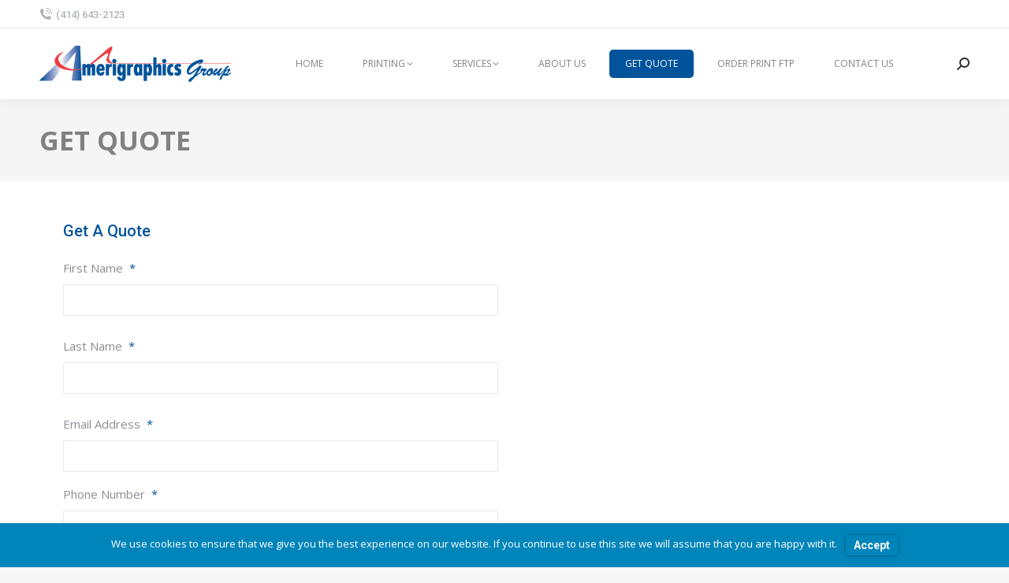

--- FILE ---
content_type: text/html; charset=utf-8
request_url: https://www.google.com/recaptcha/api2/anchor?ar=1&k=6Lfiu14iAAAAAFCZjYSQLKbAB_WF8bJEsz8oHC71&co=aHR0cHM6Ly9hbWVyaWdyYXBoaWNzZ3JvdXAuY29tOjQ0Mw..&hl=en&v=PoyoqOPhxBO7pBk68S4YbpHZ&theme=light&size=normal&anchor-ms=20000&execute-ms=30000&cb=f17zizn9gx71
body_size: 49563
content:
<!DOCTYPE HTML><html dir="ltr" lang="en"><head><meta http-equiv="Content-Type" content="text/html; charset=UTF-8">
<meta http-equiv="X-UA-Compatible" content="IE=edge">
<title>reCAPTCHA</title>
<style type="text/css">
/* cyrillic-ext */
@font-face {
  font-family: 'Roboto';
  font-style: normal;
  font-weight: 400;
  font-stretch: 100%;
  src: url(//fonts.gstatic.com/s/roboto/v48/KFO7CnqEu92Fr1ME7kSn66aGLdTylUAMa3GUBHMdazTgWw.woff2) format('woff2');
  unicode-range: U+0460-052F, U+1C80-1C8A, U+20B4, U+2DE0-2DFF, U+A640-A69F, U+FE2E-FE2F;
}
/* cyrillic */
@font-face {
  font-family: 'Roboto';
  font-style: normal;
  font-weight: 400;
  font-stretch: 100%;
  src: url(//fonts.gstatic.com/s/roboto/v48/KFO7CnqEu92Fr1ME7kSn66aGLdTylUAMa3iUBHMdazTgWw.woff2) format('woff2');
  unicode-range: U+0301, U+0400-045F, U+0490-0491, U+04B0-04B1, U+2116;
}
/* greek-ext */
@font-face {
  font-family: 'Roboto';
  font-style: normal;
  font-weight: 400;
  font-stretch: 100%;
  src: url(//fonts.gstatic.com/s/roboto/v48/KFO7CnqEu92Fr1ME7kSn66aGLdTylUAMa3CUBHMdazTgWw.woff2) format('woff2');
  unicode-range: U+1F00-1FFF;
}
/* greek */
@font-face {
  font-family: 'Roboto';
  font-style: normal;
  font-weight: 400;
  font-stretch: 100%;
  src: url(//fonts.gstatic.com/s/roboto/v48/KFO7CnqEu92Fr1ME7kSn66aGLdTylUAMa3-UBHMdazTgWw.woff2) format('woff2');
  unicode-range: U+0370-0377, U+037A-037F, U+0384-038A, U+038C, U+038E-03A1, U+03A3-03FF;
}
/* math */
@font-face {
  font-family: 'Roboto';
  font-style: normal;
  font-weight: 400;
  font-stretch: 100%;
  src: url(//fonts.gstatic.com/s/roboto/v48/KFO7CnqEu92Fr1ME7kSn66aGLdTylUAMawCUBHMdazTgWw.woff2) format('woff2');
  unicode-range: U+0302-0303, U+0305, U+0307-0308, U+0310, U+0312, U+0315, U+031A, U+0326-0327, U+032C, U+032F-0330, U+0332-0333, U+0338, U+033A, U+0346, U+034D, U+0391-03A1, U+03A3-03A9, U+03B1-03C9, U+03D1, U+03D5-03D6, U+03F0-03F1, U+03F4-03F5, U+2016-2017, U+2034-2038, U+203C, U+2040, U+2043, U+2047, U+2050, U+2057, U+205F, U+2070-2071, U+2074-208E, U+2090-209C, U+20D0-20DC, U+20E1, U+20E5-20EF, U+2100-2112, U+2114-2115, U+2117-2121, U+2123-214F, U+2190, U+2192, U+2194-21AE, U+21B0-21E5, U+21F1-21F2, U+21F4-2211, U+2213-2214, U+2216-22FF, U+2308-230B, U+2310, U+2319, U+231C-2321, U+2336-237A, U+237C, U+2395, U+239B-23B7, U+23D0, U+23DC-23E1, U+2474-2475, U+25AF, U+25B3, U+25B7, U+25BD, U+25C1, U+25CA, U+25CC, U+25FB, U+266D-266F, U+27C0-27FF, U+2900-2AFF, U+2B0E-2B11, U+2B30-2B4C, U+2BFE, U+3030, U+FF5B, U+FF5D, U+1D400-1D7FF, U+1EE00-1EEFF;
}
/* symbols */
@font-face {
  font-family: 'Roboto';
  font-style: normal;
  font-weight: 400;
  font-stretch: 100%;
  src: url(//fonts.gstatic.com/s/roboto/v48/KFO7CnqEu92Fr1ME7kSn66aGLdTylUAMaxKUBHMdazTgWw.woff2) format('woff2');
  unicode-range: U+0001-000C, U+000E-001F, U+007F-009F, U+20DD-20E0, U+20E2-20E4, U+2150-218F, U+2190, U+2192, U+2194-2199, U+21AF, U+21E6-21F0, U+21F3, U+2218-2219, U+2299, U+22C4-22C6, U+2300-243F, U+2440-244A, U+2460-24FF, U+25A0-27BF, U+2800-28FF, U+2921-2922, U+2981, U+29BF, U+29EB, U+2B00-2BFF, U+4DC0-4DFF, U+FFF9-FFFB, U+10140-1018E, U+10190-1019C, U+101A0, U+101D0-101FD, U+102E0-102FB, U+10E60-10E7E, U+1D2C0-1D2D3, U+1D2E0-1D37F, U+1F000-1F0FF, U+1F100-1F1AD, U+1F1E6-1F1FF, U+1F30D-1F30F, U+1F315, U+1F31C, U+1F31E, U+1F320-1F32C, U+1F336, U+1F378, U+1F37D, U+1F382, U+1F393-1F39F, U+1F3A7-1F3A8, U+1F3AC-1F3AF, U+1F3C2, U+1F3C4-1F3C6, U+1F3CA-1F3CE, U+1F3D4-1F3E0, U+1F3ED, U+1F3F1-1F3F3, U+1F3F5-1F3F7, U+1F408, U+1F415, U+1F41F, U+1F426, U+1F43F, U+1F441-1F442, U+1F444, U+1F446-1F449, U+1F44C-1F44E, U+1F453, U+1F46A, U+1F47D, U+1F4A3, U+1F4B0, U+1F4B3, U+1F4B9, U+1F4BB, U+1F4BF, U+1F4C8-1F4CB, U+1F4D6, U+1F4DA, U+1F4DF, U+1F4E3-1F4E6, U+1F4EA-1F4ED, U+1F4F7, U+1F4F9-1F4FB, U+1F4FD-1F4FE, U+1F503, U+1F507-1F50B, U+1F50D, U+1F512-1F513, U+1F53E-1F54A, U+1F54F-1F5FA, U+1F610, U+1F650-1F67F, U+1F687, U+1F68D, U+1F691, U+1F694, U+1F698, U+1F6AD, U+1F6B2, U+1F6B9-1F6BA, U+1F6BC, U+1F6C6-1F6CF, U+1F6D3-1F6D7, U+1F6E0-1F6EA, U+1F6F0-1F6F3, U+1F6F7-1F6FC, U+1F700-1F7FF, U+1F800-1F80B, U+1F810-1F847, U+1F850-1F859, U+1F860-1F887, U+1F890-1F8AD, U+1F8B0-1F8BB, U+1F8C0-1F8C1, U+1F900-1F90B, U+1F93B, U+1F946, U+1F984, U+1F996, U+1F9E9, U+1FA00-1FA6F, U+1FA70-1FA7C, U+1FA80-1FA89, U+1FA8F-1FAC6, U+1FACE-1FADC, U+1FADF-1FAE9, U+1FAF0-1FAF8, U+1FB00-1FBFF;
}
/* vietnamese */
@font-face {
  font-family: 'Roboto';
  font-style: normal;
  font-weight: 400;
  font-stretch: 100%;
  src: url(//fonts.gstatic.com/s/roboto/v48/KFO7CnqEu92Fr1ME7kSn66aGLdTylUAMa3OUBHMdazTgWw.woff2) format('woff2');
  unicode-range: U+0102-0103, U+0110-0111, U+0128-0129, U+0168-0169, U+01A0-01A1, U+01AF-01B0, U+0300-0301, U+0303-0304, U+0308-0309, U+0323, U+0329, U+1EA0-1EF9, U+20AB;
}
/* latin-ext */
@font-face {
  font-family: 'Roboto';
  font-style: normal;
  font-weight: 400;
  font-stretch: 100%;
  src: url(//fonts.gstatic.com/s/roboto/v48/KFO7CnqEu92Fr1ME7kSn66aGLdTylUAMa3KUBHMdazTgWw.woff2) format('woff2');
  unicode-range: U+0100-02BA, U+02BD-02C5, U+02C7-02CC, U+02CE-02D7, U+02DD-02FF, U+0304, U+0308, U+0329, U+1D00-1DBF, U+1E00-1E9F, U+1EF2-1EFF, U+2020, U+20A0-20AB, U+20AD-20C0, U+2113, U+2C60-2C7F, U+A720-A7FF;
}
/* latin */
@font-face {
  font-family: 'Roboto';
  font-style: normal;
  font-weight: 400;
  font-stretch: 100%;
  src: url(//fonts.gstatic.com/s/roboto/v48/KFO7CnqEu92Fr1ME7kSn66aGLdTylUAMa3yUBHMdazQ.woff2) format('woff2');
  unicode-range: U+0000-00FF, U+0131, U+0152-0153, U+02BB-02BC, U+02C6, U+02DA, U+02DC, U+0304, U+0308, U+0329, U+2000-206F, U+20AC, U+2122, U+2191, U+2193, U+2212, U+2215, U+FEFF, U+FFFD;
}
/* cyrillic-ext */
@font-face {
  font-family: 'Roboto';
  font-style: normal;
  font-weight: 500;
  font-stretch: 100%;
  src: url(//fonts.gstatic.com/s/roboto/v48/KFO7CnqEu92Fr1ME7kSn66aGLdTylUAMa3GUBHMdazTgWw.woff2) format('woff2');
  unicode-range: U+0460-052F, U+1C80-1C8A, U+20B4, U+2DE0-2DFF, U+A640-A69F, U+FE2E-FE2F;
}
/* cyrillic */
@font-face {
  font-family: 'Roboto';
  font-style: normal;
  font-weight: 500;
  font-stretch: 100%;
  src: url(//fonts.gstatic.com/s/roboto/v48/KFO7CnqEu92Fr1ME7kSn66aGLdTylUAMa3iUBHMdazTgWw.woff2) format('woff2');
  unicode-range: U+0301, U+0400-045F, U+0490-0491, U+04B0-04B1, U+2116;
}
/* greek-ext */
@font-face {
  font-family: 'Roboto';
  font-style: normal;
  font-weight: 500;
  font-stretch: 100%;
  src: url(//fonts.gstatic.com/s/roboto/v48/KFO7CnqEu92Fr1ME7kSn66aGLdTylUAMa3CUBHMdazTgWw.woff2) format('woff2');
  unicode-range: U+1F00-1FFF;
}
/* greek */
@font-face {
  font-family: 'Roboto';
  font-style: normal;
  font-weight: 500;
  font-stretch: 100%;
  src: url(//fonts.gstatic.com/s/roboto/v48/KFO7CnqEu92Fr1ME7kSn66aGLdTylUAMa3-UBHMdazTgWw.woff2) format('woff2');
  unicode-range: U+0370-0377, U+037A-037F, U+0384-038A, U+038C, U+038E-03A1, U+03A3-03FF;
}
/* math */
@font-face {
  font-family: 'Roboto';
  font-style: normal;
  font-weight: 500;
  font-stretch: 100%;
  src: url(//fonts.gstatic.com/s/roboto/v48/KFO7CnqEu92Fr1ME7kSn66aGLdTylUAMawCUBHMdazTgWw.woff2) format('woff2');
  unicode-range: U+0302-0303, U+0305, U+0307-0308, U+0310, U+0312, U+0315, U+031A, U+0326-0327, U+032C, U+032F-0330, U+0332-0333, U+0338, U+033A, U+0346, U+034D, U+0391-03A1, U+03A3-03A9, U+03B1-03C9, U+03D1, U+03D5-03D6, U+03F0-03F1, U+03F4-03F5, U+2016-2017, U+2034-2038, U+203C, U+2040, U+2043, U+2047, U+2050, U+2057, U+205F, U+2070-2071, U+2074-208E, U+2090-209C, U+20D0-20DC, U+20E1, U+20E5-20EF, U+2100-2112, U+2114-2115, U+2117-2121, U+2123-214F, U+2190, U+2192, U+2194-21AE, U+21B0-21E5, U+21F1-21F2, U+21F4-2211, U+2213-2214, U+2216-22FF, U+2308-230B, U+2310, U+2319, U+231C-2321, U+2336-237A, U+237C, U+2395, U+239B-23B7, U+23D0, U+23DC-23E1, U+2474-2475, U+25AF, U+25B3, U+25B7, U+25BD, U+25C1, U+25CA, U+25CC, U+25FB, U+266D-266F, U+27C0-27FF, U+2900-2AFF, U+2B0E-2B11, U+2B30-2B4C, U+2BFE, U+3030, U+FF5B, U+FF5D, U+1D400-1D7FF, U+1EE00-1EEFF;
}
/* symbols */
@font-face {
  font-family: 'Roboto';
  font-style: normal;
  font-weight: 500;
  font-stretch: 100%;
  src: url(//fonts.gstatic.com/s/roboto/v48/KFO7CnqEu92Fr1ME7kSn66aGLdTylUAMaxKUBHMdazTgWw.woff2) format('woff2');
  unicode-range: U+0001-000C, U+000E-001F, U+007F-009F, U+20DD-20E0, U+20E2-20E4, U+2150-218F, U+2190, U+2192, U+2194-2199, U+21AF, U+21E6-21F0, U+21F3, U+2218-2219, U+2299, U+22C4-22C6, U+2300-243F, U+2440-244A, U+2460-24FF, U+25A0-27BF, U+2800-28FF, U+2921-2922, U+2981, U+29BF, U+29EB, U+2B00-2BFF, U+4DC0-4DFF, U+FFF9-FFFB, U+10140-1018E, U+10190-1019C, U+101A0, U+101D0-101FD, U+102E0-102FB, U+10E60-10E7E, U+1D2C0-1D2D3, U+1D2E0-1D37F, U+1F000-1F0FF, U+1F100-1F1AD, U+1F1E6-1F1FF, U+1F30D-1F30F, U+1F315, U+1F31C, U+1F31E, U+1F320-1F32C, U+1F336, U+1F378, U+1F37D, U+1F382, U+1F393-1F39F, U+1F3A7-1F3A8, U+1F3AC-1F3AF, U+1F3C2, U+1F3C4-1F3C6, U+1F3CA-1F3CE, U+1F3D4-1F3E0, U+1F3ED, U+1F3F1-1F3F3, U+1F3F5-1F3F7, U+1F408, U+1F415, U+1F41F, U+1F426, U+1F43F, U+1F441-1F442, U+1F444, U+1F446-1F449, U+1F44C-1F44E, U+1F453, U+1F46A, U+1F47D, U+1F4A3, U+1F4B0, U+1F4B3, U+1F4B9, U+1F4BB, U+1F4BF, U+1F4C8-1F4CB, U+1F4D6, U+1F4DA, U+1F4DF, U+1F4E3-1F4E6, U+1F4EA-1F4ED, U+1F4F7, U+1F4F9-1F4FB, U+1F4FD-1F4FE, U+1F503, U+1F507-1F50B, U+1F50D, U+1F512-1F513, U+1F53E-1F54A, U+1F54F-1F5FA, U+1F610, U+1F650-1F67F, U+1F687, U+1F68D, U+1F691, U+1F694, U+1F698, U+1F6AD, U+1F6B2, U+1F6B9-1F6BA, U+1F6BC, U+1F6C6-1F6CF, U+1F6D3-1F6D7, U+1F6E0-1F6EA, U+1F6F0-1F6F3, U+1F6F7-1F6FC, U+1F700-1F7FF, U+1F800-1F80B, U+1F810-1F847, U+1F850-1F859, U+1F860-1F887, U+1F890-1F8AD, U+1F8B0-1F8BB, U+1F8C0-1F8C1, U+1F900-1F90B, U+1F93B, U+1F946, U+1F984, U+1F996, U+1F9E9, U+1FA00-1FA6F, U+1FA70-1FA7C, U+1FA80-1FA89, U+1FA8F-1FAC6, U+1FACE-1FADC, U+1FADF-1FAE9, U+1FAF0-1FAF8, U+1FB00-1FBFF;
}
/* vietnamese */
@font-face {
  font-family: 'Roboto';
  font-style: normal;
  font-weight: 500;
  font-stretch: 100%;
  src: url(//fonts.gstatic.com/s/roboto/v48/KFO7CnqEu92Fr1ME7kSn66aGLdTylUAMa3OUBHMdazTgWw.woff2) format('woff2');
  unicode-range: U+0102-0103, U+0110-0111, U+0128-0129, U+0168-0169, U+01A0-01A1, U+01AF-01B0, U+0300-0301, U+0303-0304, U+0308-0309, U+0323, U+0329, U+1EA0-1EF9, U+20AB;
}
/* latin-ext */
@font-face {
  font-family: 'Roboto';
  font-style: normal;
  font-weight: 500;
  font-stretch: 100%;
  src: url(//fonts.gstatic.com/s/roboto/v48/KFO7CnqEu92Fr1ME7kSn66aGLdTylUAMa3KUBHMdazTgWw.woff2) format('woff2');
  unicode-range: U+0100-02BA, U+02BD-02C5, U+02C7-02CC, U+02CE-02D7, U+02DD-02FF, U+0304, U+0308, U+0329, U+1D00-1DBF, U+1E00-1E9F, U+1EF2-1EFF, U+2020, U+20A0-20AB, U+20AD-20C0, U+2113, U+2C60-2C7F, U+A720-A7FF;
}
/* latin */
@font-face {
  font-family: 'Roboto';
  font-style: normal;
  font-weight: 500;
  font-stretch: 100%;
  src: url(//fonts.gstatic.com/s/roboto/v48/KFO7CnqEu92Fr1ME7kSn66aGLdTylUAMa3yUBHMdazQ.woff2) format('woff2');
  unicode-range: U+0000-00FF, U+0131, U+0152-0153, U+02BB-02BC, U+02C6, U+02DA, U+02DC, U+0304, U+0308, U+0329, U+2000-206F, U+20AC, U+2122, U+2191, U+2193, U+2212, U+2215, U+FEFF, U+FFFD;
}
/* cyrillic-ext */
@font-face {
  font-family: 'Roboto';
  font-style: normal;
  font-weight: 900;
  font-stretch: 100%;
  src: url(//fonts.gstatic.com/s/roboto/v48/KFO7CnqEu92Fr1ME7kSn66aGLdTylUAMa3GUBHMdazTgWw.woff2) format('woff2');
  unicode-range: U+0460-052F, U+1C80-1C8A, U+20B4, U+2DE0-2DFF, U+A640-A69F, U+FE2E-FE2F;
}
/* cyrillic */
@font-face {
  font-family: 'Roboto';
  font-style: normal;
  font-weight: 900;
  font-stretch: 100%;
  src: url(//fonts.gstatic.com/s/roboto/v48/KFO7CnqEu92Fr1ME7kSn66aGLdTylUAMa3iUBHMdazTgWw.woff2) format('woff2');
  unicode-range: U+0301, U+0400-045F, U+0490-0491, U+04B0-04B1, U+2116;
}
/* greek-ext */
@font-face {
  font-family: 'Roboto';
  font-style: normal;
  font-weight: 900;
  font-stretch: 100%;
  src: url(//fonts.gstatic.com/s/roboto/v48/KFO7CnqEu92Fr1ME7kSn66aGLdTylUAMa3CUBHMdazTgWw.woff2) format('woff2');
  unicode-range: U+1F00-1FFF;
}
/* greek */
@font-face {
  font-family: 'Roboto';
  font-style: normal;
  font-weight: 900;
  font-stretch: 100%;
  src: url(//fonts.gstatic.com/s/roboto/v48/KFO7CnqEu92Fr1ME7kSn66aGLdTylUAMa3-UBHMdazTgWw.woff2) format('woff2');
  unicode-range: U+0370-0377, U+037A-037F, U+0384-038A, U+038C, U+038E-03A1, U+03A3-03FF;
}
/* math */
@font-face {
  font-family: 'Roboto';
  font-style: normal;
  font-weight: 900;
  font-stretch: 100%;
  src: url(//fonts.gstatic.com/s/roboto/v48/KFO7CnqEu92Fr1ME7kSn66aGLdTylUAMawCUBHMdazTgWw.woff2) format('woff2');
  unicode-range: U+0302-0303, U+0305, U+0307-0308, U+0310, U+0312, U+0315, U+031A, U+0326-0327, U+032C, U+032F-0330, U+0332-0333, U+0338, U+033A, U+0346, U+034D, U+0391-03A1, U+03A3-03A9, U+03B1-03C9, U+03D1, U+03D5-03D6, U+03F0-03F1, U+03F4-03F5, U+2016-2017, U+2034-2038, U+203C, U+2040, U+2043, U+2047, U+2050, U+2057, U+205F, U+2070-2071, U+2074-208E, U+2090-209C, U+20D0-20DC, U+20E1, U+20E5-20EF, U+2100-2112, U+2114-2115, U+2117-2121, U+2123-214F, U+2190, U+2192, U+2194-21AE, U+21B0-21E5, U+21F1-21F2, U+21F4-2211, U+2213-2214, U+2216-22FF, U+2308-230B, U+2310, U+2319, U+231C-2321, U+2336-237A, U+237C, U+2395, U+239B-23B7, U+23D0, U+23DC-23E1, U+2474-2475, U+25AF, U+25B3, U+25B7, U+25BD, U+25C1, U+25CA, U+25CC, U+25FB, U+266D-266F, U+27C0-27FF, U+2900-2AFF, U+2B0E-2B11, U+2B30-2B4C, U+2BFE, U+3030, U+FF5B, U+FF5D, U+1D400-1D7FF, U+1EE00-1EEFF;
}
/* symbols */
@font-face {
  font-family: 'Roboto';
  font-style: normal;
  font-weight: 900;
  font-stretch: 100%;
  src: url(//fonts.gstatic.com/s/roboto/v48/KFO7CnqEu92Fr1ME7kSn66aGLdTylUAMaxKUBHMdazTgWw.woff2) format('woff2');
  unicode-range: U+0001-000C, U+000E-001F, U+007F-009F, U+20DD-20E0, U+20E2-20E4, U+2150-218F, U+2190, U+2192, U+2194-2199, U+21AF, U+21E6-21F0, U+21F3, U+2218-2219, U+2299, U+22C4-22C6, U+2300-243F, U+2440-244A, U+2460-24FF, U+25A0-27BF, U+2800-28FF, U+2921-2922, U+2981, U+29BF, U+29EB, U+2B00-2BFF, U+4DC0-4DFF, U+FFF9-FFFB, U+10140-1018E, U+10190-1019C, U+101A0, U+101D0-101FD, U+102E0-102FB, U+10E60-10E7E, U+1D2C0-1D2D3, U+1D2E0-1D37F, U+1F000-1F0FF, U+1F100-1F1AD, U+1F1E6-1F1FF, U+1F30D-1F30F, U+1F315, U+1F31C, U+1F31E, U+1F320-1F32C, U+1F336, U+1F378, U+1F37D, U+1F382, U+1F393-1F39F, U+1F3A7-1F3A8, U+1F3AC-1F3AF, U+1F3C2, U+1F3C4-1F3C6, U+1F3CA-1F3CE, U+1F3D4-1F3E0, U+1F3ED, U+1F3F1-1F3F3, U+1F3F5-1F3F7, U+1F408, U+1F415, U+1F41F, U+1F426, U+1F43F, U+1F441-1F442, U+1F444, U+1F446-1F449, U+1F44C-1F44E, U+1F453, U+1F46A, U+1F47D, U+1F4A3, U+1F4B0, U+1F4B3, U+1F4B9, U+1F4BB, U+1F4BF, U+1F4C8-1F4CB, U+1F4D6, U+1F4DA, U+1F4DF, U+1F4E3-1F4E6, U+1F4EA-1F4ED, U+1F4F7, U+1F4F9-1F4FB, U+1F4FD-1F4FE, U+1F503, U+1F507-1F50B, U+1F50D, U+1F512-1F513, U+1F53E-1F54A, U+1F54F-1F5FA, U+1F610, U+1F650-1F67F, U+1F687, U+1F68D, U+1F691, U+1F694, U+1F698, U+1F6AD, U+1F6B2, U+1F6B9-1F6BA, U+1F6BC, U+1F6C6-1F6CF, U+1F6D3-1F6D7, U+1F6E0-1F6EA, U+1F6F0-1F6F3, U+1F6F7-1F6FC, U+1F700-1F7FF, U+1F800-1F80B, U+1F810-1F847, U+1F850-1F859, U+1F860-1F887, U+1F890-1F8AD, U+1F8B0-1F8BB, U+1F8C0-1F8C1, U+1F900-1F90B, U+1F93B, U+1F946, U+1F984, U+1F996, U+1F9E9, U+1FA00-1FA6F, U+1FA70-1FA7C, U+1FA80-1FA89, U+1FA8F-1FAC6, U+1FACE-1FADC, U+1FADF-1FAE9, U+1FAF0-1FAF8, U+1FB00-1FBFF;
}
/* vietnamese */
@font-face {
  font-family: 'Roboto';
  font-style: normal;
  font-weight: 900;
  font-stretch: 100%;
  src: url(//fonts.gstatic.com/s/roboto/v48/KFO7CnqEu92Fr1ME7kSn66aGLdTylUAMa3OUBHMdazTgWw.woff2) format('woff2');
  unicode-range: U+0102-0103, U+0110-0111, U+0128-0129, U+0168-0169, U+01A0-01A1, U+01AF-01B0, U+0300-0301, U+0303-0304, U+0308-0309, U+0323, U+0329, U+1EA0-1EF9, U+20AB;
}
/* latin-ext */
@font-face {
  font-family: 'Roboto';
  font-style: normal;
  font-weight: 900;
  font-stretch: 100%;
  src: url(//fonts.gstatic.com/s/roboto/v48/KFO7CnqEu92Fr1ME7kSn66aGLdTylUAMa3KUBHMdazTgWw.woff2) format('woff2');
  unicode-range: U+0100-02BA, U+02BD-02C5, U+02C7-02CC, U+02CE-02D7, U+02DD-02FF, U+0304, U+0308, U+0329, U+1D00-1DBF, U+1E00-1E9F, U+1EF2-1EFF, U+2020, U+20A0-20AB, U+20AD-20C0, U+2113, U+2C60-2C7F, U+A720-A7FF;
}
/* latin */
@font-face {
  font-family: 'Roboto';
  font-style: normal;
  font-weight: 900;
  font-stretch: 100%;
  src: url(//fonts.gstatic.com/s/roboto/v48/KFO7CnqEu92Fr1ME7kSn66aGLdTylUAMa3yUBHMdazQ.woff2) format('woff2');
  unicode-range: U+0000-00FF, U+0131, U+0152-0153, U+02BB-02BC, U+02C6, U+02DA, U+02DC, U+0304, U+0308, U+0329, U+2000-206F, U+20AC, U+2122, U+2191, U+2193, U+2212, U+2215, U+FEFF, U+FFFD;
}

</style>
<link rel="stylesheet" type="text/css" href="https://www.gstatic.com/recaptcha/releases/PoyoqOPhxBO7pBk68S4YbpHZ/styles__ltr.css">
<script nonce="gyT7PdLsb47hO5_DJaCo0A" type="text/javascript">window['__recaptcha_api'] = 'https://www.google.com/recaptcha/api2/';</script>
<script type="text/javascript" src="https://www.gstatic.com/recaptcha/releases/PoyoqOPhxBO7pBk68S4YbpHZ/recaptcha__en.js" nonce="gyT7PdLsb47hO5_DJaCo0A">
      
    </script></head>
<body><div id="rc-anchor-alert" class="rc-anchor-alert"></div>
<input type="hidden" id="recaptcha-token" value="[base64]">
<script type="text/javascript" nonce="gyT7PdLsb47hO5_DJaCo0A">
      recaptcha.anchor.Main.init("[\x22ainput\x22,[\x22bgdata\x22,\x22\x22,\[base64]/[base64]/UltIKytdPWE6KGE8MjA0OD9SW0grK109YT4+NnwxOTI6KChhJjY0NTEyKT09NTUyOTYmJnErMTxoLmxlbmd0aCYmKGguY2hhckNvZGVBdChxKzEpJjY0NTEyKT09NTYzMjA/[base64]/MjU1OlI/[base64]/[base64]/[base64]/[base64]/[base64]/[base64]/[base64]/[base64]/[base64]/[base64]\x22,\[base64]\x22,\x22wqrCh13CsCIiSwlgwpoaFm49wpbClsKvwo1Yw7hbw6TDisK0wqYcw5sSwpnDpwvCuhvCkMKYwqfDgD/[base64]/wprCniLDnS/[base64]/w7gOeMKTwr7CkMOWwpIRwr4CRD4KwpbDgsOCGDN/[base64]/Drx5Jw5F2w49ZwpvDtmoowrhAwqXDicKdw5lLwrzDq8KpHjpaOcKme8OVBsKAwpDCpUrCtyTCjz8dwpTCllLDlncTUsKFw5jCh8K7w67CosO/w5vCpcO3asKfwqXDh1LDsjrDj8OGUsKjFMK0OABhw6jDlGfDpsO+CMOtZ8K1IyUhaMOOSsOiQBfDnSJLXsK4w4vDscOsw7HCsH0cw64jw6o/w5NlwofClTbDpTMRw5vDoC/Cn8O+Xjg+w41hw6YHwqUpHcKwwrwKNcKrwqfCvcKVRMKqeRRDw6DCmMKLPBJVKG/[base64]/DtcOgKcK+wpTDlEbCmsOOI24GVxQdWDPDthXDhcKvMsK3WcOSYGjDjVIedlU1PcOjw5gdw57DhTgpKFpbJcOfw7FhH0xOYwdOw7IPwqsDIl5pUsKWw7l4wosJa0dPMVBxAj/[base64]/[base64]/[base64]/Co8KBR8Ksw5I+fmE4w5bDtsORTRjDoMKWw6BdwrrDmlgww7JSY8O7w7HCosK9GsOFETnDjlZDUU3DkcKVNT/CmnrDk8KPw7zDssOpwqVMQxLCrkfChnIhwqBed8KPKsKyJUPCrMKkw4Ypw7VRXlHDsE3Cq8KpSDJgOl8/MmrDh8KZwqgKwonCpsKpw5h0HR4sME83c8OnUsO0w4JwVMKvw6cLw7drw4zDrz/DkDPCp8KLQUwCw4nClilSwoHDosK2w7orw4V5O8KFwqQlKMKZw7Ejw5HDgsOEasK/wo/DtMORSsKBJMKmTcOPGQvCsizDugBTw5jCsDEFFkHCo8KVCcO1w4o4wrY0WMOJwpnDm8KASxLCoSZbw7LCqTbDg3kLwqZcwrzCu1E6KS4hw4PCnWdVwoXDvMKCw7gMw7k5w5bCmsK6QBQ9ECbDoX90fsOhJsOyQX/CvsOcenRWw5zDssORw5rDmFvDhcKdC3wXwpRNwr/[base64]/w7xlwolMBWlkXVt5w5Mcw4RRw5fDvgYIAWvCqsKow7pXwowww6DCtsKewr/DhMKeZ8OidylYw5Fywoogw7ckw7MnwqPCgjPChk3DiMOvw6ZPbkpxwqbDkMOgQcOkW2cRwpo0BCkFZsOqZ0U9RsObIcO6wpLDmMKHRXnCiMKWQgFsfH1yw5DDmi7Dk3jDq0c4dcKeBRrCi0Q6S8KqLMKVQsOuw5/Ch8OAIGNcw5fCisKUwoowGiAOVHPCoWFXw67CjcOcf0bCuSZxMQ7CpkvDrsK6YhpyFn7DrmxKw5M/woDChMOjwpfDlHrDpcKABcO4w7/[base64]/CtMO5wopoLgM8wrMTe8KeFsOrwqN5w64haMOod8KYwr1Qwq7CvW/CuMK9woQAV8K/[base64]/XsOnTFl8w6HCmGPDgcOfJw/CgVTCui95wrfDi2rCv8O9wofDvRVBSMOkDcKow7Rad8Kyw7wEXMK9wpvCnC1ccWcTLFXDuz5OwqY0W1Q0Xjkmwo4YwqnDpUJkI8OuN0TDrQjDj1fDtcKPMsKaw4oCBjYEw6dIUH0DFcOPEVxzw4/Dli9nwoIzR8KPAQAtAcKTw7TDjcOcwpnDi8OScMOzwqk/RsKXw7PDsMO2wprDs2wjcxTDpmsbwr/Cqj7Dix4rw4U3EsOaw6LDiMKfw5jDlsOwT1vCnX8FwrjDm8OZB8OTw68dw6rDiW/DqQHDpQDCrk98DcOKVFnCmh5Vw7HCnXVnwqFzwps+Gm3DpcOcF8K2eMKYTMO3ZsKSbcODWHRTJcKYZMOuSEN4w7bCnCjCj3fCmSTChE/Dmz84w7gtDMOkT2BUwqbDoyxmJ0XCswQEwoTDli/DosKYw7vCg2Rdw5bDpS4swobCh8OMwp3DsMK0HnXCgcK0FHgAwpsEwo9JwqjDrUrCrWXDrTtXVcKLw7wOb8KvwoAvT3bCgsOPLiJbMcKKw7zCuhvDsAc7CW1bw47CrMOKQ8Kew4NkwqcHwpsjw5c7d8Kuw4DDtcOxCg/DscO8wovCuMO4NVDDr8Knw7zCsmzDlTjCv8OlSTIdasKvw5B+w6zDpHDDtcOgL8K/DkDDu3TDpcO2PMOZM2w+w6c1XMOgwrwkJ8OfKDJ4woXCucKLwpBTwqgcQTnDvE8AwqTDmsKBwpTDpMKrwpdxJhnCpcKEKlALwrLDqsKDQxsWNMOLwq/Cv0nDi8KeRjc1wp3CisO6C8OQQV/[base64]/Cl8K7A8KfaDPDvw7DucOBIcOjwrMuwpDDiMOLw5TDsE8SAW/CrllowrbDqcO9b8KAw5fDnijCt8Odwq/[base64]/DvcKfIMO0FVVMw6jDnREkQ8OfwrrDocK8w4HCj8KpV8KDw5/[base64]/Nkgkw5BAVCnCn8KqC2xSFGJcwq5bwqjDjcOnLz3CrMORE2TDvMOXw4bChHzCosKUN8KgNMKrwrdXwoUqw5PDrH/Cs3XCjcKqw6p4eEV5P8OPwqTDskXDt8OoU27Dp3Muw4XCp8O5woxDw6fCoMOpw7zDlQLDlykKTVDDkh0/[base64]/I8OkwpnCkGDCocOubMOMw4TDnxkmZVTDrcKGwoXDhRBXK37Dh8OSYsKmw6MpwoLDtMKsAAnClV/Coy3Cg8K/[base64]/CjkzDpRfCrmDDkHZHSSsUenbCmiV9B8O+wpbDqGLCg8KIc8OxIcOEw4fDrsKyNcKcw7tuwoPDsDPDpMK5cyJSNjEkwqMNARsYw7sHwr1+WsOdTsOxwpFmTRHCogHCrm/CmsOAwpVfQCMYwpXDhcKiacOjAcOHw5DChMKXFAhPJCHDomHCrsOhHcOYTMOxV3rCgsKWF8OXdMKaVMOuw6fDijbDgnMOasOEwojCjRfDrn8RwrXDh8K9w63CscOnCXrCgcKYwo4sw4TDs8Ozw5TDqwXDtsKowrTCthjCoMOowqXDtSjCmcKxSk3Dt8OJwqHDhybDl0/DmhU0wrN6EcKMf8OswrbCpDjCjMOxw793QMK5w6HCpMKTTm4MwoXDlEPCvcKowqFVwoAXJsKoM8KjGsOyVyQGwqlaCsKCw7HDlW/[base64]/JzM3VWLCgsOtJcO0wpEsLMKgKmPDk8O6QsKAKBXDlnnCqMOSwrrCtkPCl8KKE8OEwqbCq2ccVBTCq3B1wqLDosOfOMOwacKmQ8KVw7DDiibCusO0wo/DrMKqMzU5w63CucO9w7bCoSBqG8O2w5XCn0oCwojDgMKuw5vDi8OVw7TDmMONGsOlwqHCrGvCt1HChwVQw6RDw5DDuHANwonClcKLw73DsUhVDTUnBsKuEcOneMOAYcONTlVpw5dMw5QOw4NTLUTDvSoKBcOTA8KDw5sTwpPDlsKlOxDDogt/[base64]/wpDDm8KMw7sYXW18YsKNw609bEwlIjJKamrDmMKxwqgmCsK7w6QFacKGUlXCkhrDrcKawrrDpgQYw6DCphZ5K8KWw7HDpwIgFcOtUV/DksKJw5PDh8K3aMOXVsOnwr/CuwbDpgdSGT/[base64]/DgUjDsRPDmcOFLxzDijvCvcOoI2Vdw5xkw5zDjsOiw4pFPDbCqcOEOG1mAGIQL8OtwoZcwo9KFRsGw4dfwrnCrsOvw4fDqsKAwrQiTcK+w5d7w6PDn8KDw6ZnTMKoGwLCi8KVwoFbdcOCw4jClMORQMOdw4Ipw6oXw5w/[base64]/DqcOCw6/ChTlta8OZwoY/w73DhsKrwpfDosKPDMKkwodFL8O0dcObdcOtAykwwrfCosO6FcKzT0QcU8OfRxXDgcK8wo44ZibCkE7Csw3DpcOEw6nDtFrCtxbCl8KVwr1nw58CwrA/[base64]/ClBjDi8KEwrUOIV7CvWXCgsKkwplwKgdTwqdlXEfCixLCtcOofiUbwozDgRg+dlgHbEQ/SxTDiwZiw4Q5w7tPLsK+w7wpasObcMKIwqZGw6gGUwpCw6LDnEpCw49sHsOpwodhw5vDv3XDoBZfVMKtw6xUwrISVcOiwoTDvRDDoTLDiMKww43Du3Z3bzZNw63DhyQuwrHCtUrCnEnCumwhwoFSfsORw4cxwqUHw7QYEcO6w5bCsMKwwptzaHbCgcO6Gw5fMsKZUMK/[base64]/Cm3LDk2EvwrliUHbDoRBKw7RnTCXDnlLDh8KoSBrDglrDnn7Dp8OabncGVDcgw7F1w5NowpNTNgYZw4rDscOqw6HDm2Qlwps9wpbDhsKow6szwoPDnsOQeGI4wpRMLhR6wqjDmmRZKsKjwpvCoU1JNE/CqRNLw7TCoHlPw7zCj8OJfQtHVw/DjD3CmysWbwFbw5JnwoAKL8ODw6bCo8KGanYawq54XRrCl8Orwq0QwoFkwp7Ci2PDscOpExPDsT99W8O6RAfDizM+a8Kzw7xIHX55UMKow4tkG8KoNsOLJXx8LF7CqsO6YMOaY1PCqcKEGR3CuznClzcsw5XDmm8tTcOkwo3Dv3gSDioRw7jDrsO1OVU8IMOxIcKpw5/DvS/DvsOhFcO6w4hDw5LCjMKcw6DDnwfDrHbDhsOow4HCjnPCvVvCiMKrw7Mww7tvwqZNVzE6w6fDmsOpw6E6wqnDjMKPXcOvw4l1AcOfw7IkPnrCoCBXw59/w7slw7kDwo7CmsOfIGbClk/DujnCsiTClcKrw5XDjMOKfcOWf8KfV29mw4pOw6bCiifDvsONFcO2w4Vpw5TDiiBeMCbDqD/[base64]/CvWs9G8KkIUkowqXCt8OsLC3Dh8ODZMOBw4bCp8ONFsOzwrMmwqrDtMKgJcOxw5XCl8KxRcKxOQLDij7ChDdkVcK4w7fDuMO6w7ENw5c7NsKew7RcPTjDuAhdE8O/C8KYSz0Jw7tlfMOWXMO5wqTCvMKEwpVVUz7DtsObw7zCnzHDhhbDsMOmPMK5wqTDlk3DkmfDo0DChHF6wpcNTMOkw5bCsMO7w5oYwpnDv8KlRRNxw6pdQsOiY0RpwoYqw4nCp0F4UAnCkhHCosK/w75MUcKuwoVyw55Gw4LDvMKtMXNFwpfCsXU4X8KBFcKAbcOcwrXChWQEQ8Kewo7DqsOxWG1mw5rDq8O+wrBaKcOlw5PCtyc4cHXCoTjDosObw5wRwozDj8ObwofDuR7Dvm/DphXDrMOtwrVKwqBCZcKSwrBidyE9XMKVCkxBDMKEwo14w7fCjSvDv3XDjlTClsKow47DvErDrsO7wobDjnzCssKtw7TDm34xw6U2wr5gw4UiUE4nIsKSw5URwrLDqcOwwpHDqsOzURbCqMOoOgkWAsOrXcOGDcKKwoJxTcKOwrsVUj3DvcK6w7HCgEV4w5fDjxDDsl/CuxAse2dDwonDqwvCmsKKdcOdwrg7FMKqD8ObwrHCpGtaFVoxIcOgw6sjwoI+w61Nw6rCh0HCu8O8wrMcw7bCp24qw7sibcOwFU/Cj8Kzw7/Do1DDusKLwp3DpF1Rwqg6wqNXw6MowrIXL8O2OmvDhlvCusKTKFDCjcKTwprDuMOuKAxSw7PDtBZTZDrDlGfCv3ckwoZZwpvDm8O2QxFLwoUzTMKjNjDDo1lvd8Kbwq/DrQPCosK0wo1ZWgnCtQB0GHfCk0M9w4HCgkh7w5bCh8KBWnTDn8OIw7bDuTNbOWI1w6VqM3nCsW01w5rDl8KtwqDDtjjCksObVVLCnX/CsXdXSR4Ew51VSsO/N8OBw5LDnz7Cgl3DuXwhb1pCw6YmE8Kjwo9Rw5sfXGsaPcOxa3jCsMOcfnAGwpTDhWrCvU7Dmg/CjEdJe2MDw7NRw6bDhU7ChXPDssOgwroRwpDCuX0rDVBTwoHCp2YgJxBRNA/CusO8w5U2wpI1w5gRLcOXFMK4w4IhwpU0QiPCr8OSw7Bbw5LCsR8XwrUAQMK3w4LDncKkI8KZFFXDrcKvw5jDsQJHa2gvwrYJFsKOPcKCWznCscKSw6nCksObO8O7NE8AM3FqwrfCqz0yw4nDj0/CvGhqwprCr8OmwqzCiRvDgsOFDHkJCcKLw4fDgkVIwqbDusOUwobDrMKzPArCoUVsECNmVALDm3rCinLCjlglw7ctw7nCv8O6YBgPw7HDqcOtw6kmc1/DuMK5c8OAFsOAMcK7w4wnLnhmw6Naw5HCm1nDgsKFK8Kvw67DnsOIwo/DpQ5lNF9ww4xDFcK3w6cJBAPDvT/[base64]/DlMKpR8OnGsOEMcKLJ8Ktw7IcNS7Di0DDicOEwrQjV8OOIsKIAwTCv8KzwrYcwpPCgBbDm0DCjcKmwot8w4Yzb8KjwrLDq8OfD8KHbcKpwq3DkjIbw4xWVQB5wrpxwq4JwrQvZicZwpDCsA4VPMKkwrhEw7nDqxzDrE9leSDDh2/CmcOFw6BrwqDCti3DnMO1wo/CtMOVYARWwr3CqsO/YsOMw4bDnBrCs3LCkcOPw6PDssKRaEzDhUnCoH7DicKJJ8OZZWRGdFULwqrCvAhdw5DDucOzYcOjw6rDs0lEw4wPdMKfwoYdJXZsRTXCg1zCoVgpZMOAw7N2b8OQwoR/[base64]/Cu1R+GMKZKRHCqcKAwptseDjCn0XCq37Cti3DtXQIw7ZYw5fCi0DCuQJtQ8OyWxgIw43CqcKAMHXCvhDCjsOTw6Itwp0Mw7gqTAbChhDDkMKaw6Bcw4Mkd1d/w5ERAcK5XsO8asOmwrJLw5HDgjIcw5HDkcK2Xx3CtcKqwqZZwqPCksK9FMOLQlHCrynDmmDCvmTCqEPDhnFNwq1twoDDv8K8w6ELwoMCEsOZIQ5aw5TCj8O+wqXDvWt7w6Efw4LDtMO5w4B/N0jCl8KUcMOaw4cKw5DCp8KfRcKZHX1Iw5kzHwwkw7rDrhTCpgbCjcOpw4sUOSTDisKOccK7wp9aZCXDoMKRBcKXw7XCkMOecMK+KBYiT8OOKhEAwpPCjsKWNcOLw4ocKsKaFUMoRnILwoJ6RcOnw7DDj0/DnCDDg1wCwqzCnsOow7XDusOnQcKEZSwiwr8Jw6ASZMKNw5ZmIiI7w5h1WHxHGMOzw5XCj8OPdsOtwoXDtlTDkTzCvTzCrh1KEsKmw6U5wpY/w5wdwrJmwp/CvTzDrgFtBS9kYA/DgMOqb8OCNV3CisKhw5BhOyEVFMOlwpk/LmUVwqErK8KywqsyLDbClTjCnsKkw4Joa8KLKcO+wp/CtsKswpU9U8KvEcOzMMK+w7gyZMO4IzEYT8K+CTjDqsOMw4VAMcOmYSDDu8ORw5vDtcOWwr07ZBFJVBAHw5DDoCA9w7RCVGfDk3jDocKLKsKDw4/DvwMYUmnCqyDDgm/[base64]/KcKDwqxRbsO+JsOAR8K2EMO/TMObHMKMacObw4Qkw4YBF8KkwplLEDRDKVRAYMKdY2AUPnNFwqrDr8ONw7dnw6Zkw4YdwrNZE1RdNUjCk8Kfw7E9RnzDicO8XMK7w6LDtsOee8KUbDDDk0HCiwUowpbCm8OaKirCisObV8KHwoAsw7bDiQAMw6dYBD4vwp7DoD/CvsKYNsOww7fDscO3wpjCpBvDj8K/bMOQwrFqwpvDpMOJwovCqcKobsKyblZySsKuDgTDqBrDkcKvNcO2wpXDkcO9fyNqwoTChcO1wo1dw6DCpy/DvcONw6HDiMOKw7LCicO4w64kOxYaYS/DjTIwwqADw41TUUVPD3PDnMOZw6PDp3zCqMO9KiLCgRTCicKhLMKuJWDCisOZIsKrwo56LnVTG8K9wrNdwqnCqhArwobCjMKiasKPwrkDwp5De8OXVA/DisKdfMKYOAUywonCicOvdMKIw6o/wqxMXiBfw5DDliEnFsKnJ8OybX8cwp0gw7jChMK9f8O7w40fNsOvMMOfSxp3w5zDmcKkHcOaJsKkUcKMScO8McOoRjcqKMKKwqQNw6jCpsK5w6FRBTnCg8O8w77CgBV8FxU8wqjCnDopw6DDljLDs8KpwqEQeR7CosKdKR3DvcKDX1fDkT/CmF1dfMKrw5XDmsKkwotPc8O+WMK7w4waw7PCmEB/RMOnasOJcSkww73DmFRLwro0CMKGT8OwBlbDv00pTcOnwq7CqBbDv8OKXMKIeHEoC0E6w7J4LC/DgF4fw6nDpGPChVB+BQ/DgCbCgMOlwoI1w5fDgMKmLsKMazlbVcKywoE7BWLDlsKwZsOWwo/ChRRQMMOIw4E9Y8K1w5gHdCFowo5ww6DDnWlNSsO2w5LDrMOibMKMw6V9w4JEwpBlw7JeAjgEwqPDrsOpWQ/CpRJUTsOrScOpCsKJwq0qDRLDn8OTw53CvsK6w67CljjCtBXDnAHDujPDvhnCgMOIwozDrmTCuDtjc8OKwrPCsQTDsnHDtV4Pw4sVwr3DvcKiw47DtWZ2ZMOiwrTDtcKlY8OJwqHDqMKMw6/Cu2ZOwoppwpJjw7V+wq/CrT9EwpZ3GXjDtsOfGxHDul/DocO/D8ORwo9/w5obH8OEwovDmMOXJ2fCsB8WJSbCiDZ2wqQww6LDpmocXn/CnxkYAcK5fUNvw5xzLTN+wozCksKsGVBhwqBTwqVpw6U3G8OMVsOZw5HCr8KHwrTCtsOuw7FRwqPChQNRwq/[base64]/DqUHDqsO9w6Mhwp99RArCs8KDOmjDp8O3wqfCi8KCXHZTUsKkw7PDuHAmK1Ngw5VJGG3DuizCp3xnDsOBwqY4wqTCvX/[base64]/DqADDsBEBJcKyRcOeeT3DhsKeLkYOw4nCmifDlEU2woPCpsK8w6Ymwr/ClMOdEcKIHMKyMsOSwoMTZivCo1EadwDCusKhfxs2WMOBwp0xwpgIYsO9w50Vw6Buwr1pR8ObYcKkw4BkVnc6w5NvwoTDqsOaScOGQRzCmcOLw59Yw5/DncKGWMOUw6/DhMOvwpkFw4HCqMO9AWvDgUQWwofDisOseGpBU8OIBkPDt8OewoN/[base64]/[base64]/[base64]/[base64]/DrR7CtFlWSBEywq7DiMOlZFzDqUBPGjA8aMKmwofDrEhpw7c4w7MJw7kZwr/Dq8KnMi3DscKxwogpwpfCq1Miw4V9IkwmfUDCiGrCnGIZw7kLX8O2Dikbw7jCvcO1w4nDrAcnPsOZwrVrR0MBworCkcKcwo3DpMOqw6jChcOlw5/DkcKXeiluwrvCuWhiPiXDm8ORHsOPw7LDu8OYw4Fmw6TCosK4wr3CosKfJm7CgW1fw6fCrTzCgkzDhcOUw5ktS8KDesKXN1zCkgpMw7/CkcOUw6NOw73DlsONwoXCrxVNdsOOwqbDiMKTw49GBsO/d1jCmcOrAQnDvcKzXMKUclh4UF1fw4swX29dYMOhJMKXw53CrcKHw7ZXTsKJYcOvEyB7ccKTw57DmUfDiVPClk3CrjBIIsKQdsO8w7V1w7cbwpVFPx/CmcKMayfDi8KzeMKOw6RBw6pFLcKKwpvCmsONwpHCkC3Ci8KJw5DCkcK6cH/Cml0bUMOxwrnDpMKxw4N1LCIbG0HChw08w5bCrk0aw5fCqMOBw6/CuMKCwoPDkFPCoMOww7zCuTPCk3HDk8KGCgsKwoNNUTfCrsK7wpDDrXzDqgDCp8O7YQ0ewqU4wo1uSn83LEcgXxdlJ8KXCMOzV8KpwqrCgw/CkMKLw6dWSAxDAF3CmVEPw6LCscOaw7nCtm4gwo3DtS0nw6vCrB14w5sxZMKIwoF3JsKow5csWgI1w77DuXRYLEULdsKzw4ROVAoGMMKxFCvCmcKBGkjCscKjI8OZOHLDrsKgw592OcK3w6tQwoTDgm5FwrDCpDzDph/CgcKbwobCpnJFM8Ofw44TajTCisKsJ3cmw7U8LsOtazNIYsO0w55rd8KPw6PDkErCs8KGwrk3w4VaKcOdw5IMWX0AcTRzw646UyfDl3gFw6jDmMKjYHkjSsKcAcOkNlNSwrbCjQ9+bD1wGMKtwp3Crwg2woY9w6ZBRVDClQrCicKgbcO8wrTChMKEwqnDvcOfby/CkcK5UmjCtcOuwqwcwo3DkMKmwpR9TMOxwoVRwrQuwrDDs1s4w7BCWMOwwoopMcOCwrrCjcOCw4ERwoTDjsOJeMK4w5ZJwr/CmTYfL8O9w4E3w6/CiiHClEDDpxtPwpcVZSvCjXzDqFsgwpLDscKUTSRXw5h/BWLCscOuw4LCqj/DpzbDojHCg8OKwq5Qwro8w6zCrjLCgcKBYcKRw7kYYFVgw4cMwrJyQUkRRcKhw4FSwo7DjwMdwoDCj07ChgvCiU94wo3Cj8OnwqrCtB1hwrpuw4oyEsOHwobDkMKBwprCtMO/ekcbw6DCpcK+QmrCkcOlw4AHwqTDgMKmw5AMWhPDi8KDFx7CucOKwp4na1Jzw4dLesOfw5XCkMKWI0ktwpgtW8O3wrFVNyJMw5p8cGvDgsKFYhPDtnI2b8O7wozCrsObw6XDisOlw69Qw6fDjsK6wrRow4rCu8OLwr/CucKrdh0kw4rCoMO1w4nDmww1PApuw4DDkMOfI3/Dt3nDocO3TWLCmsOcecKAwqLDuMOJw4rCh8KXwpldw44jwq97w5nDuU/Cp1fDr3bDkcKIw5PDlHJawqhCWcKMJ8KSKMO/wp7CmcKXZMK/wq59FHBlLMKmMMOMw4I8wrZadcOhwr8FdBpdw5ZtX8Kkwqxsw5TDqlp5ZR3DtcO3wpLCvMOmJT/Ch8Orw4k2woE+w6kBOsOoMWZQJMKRY8KfWMOScg3DrTdkw4vCglwlw4AwwpQ+w5vDoHkhMMO9w4fDlVciw6/ChUPCl8OiL33DhcOAFkd8IFoOGcOQw6PDqnPCv8OZw6DDpS/[base64]/w4kEwrIyw53DtyMqNsKlw5bDkUYFP8OHb8KJBRPDisOobhPCiMKBw4M6woJKFwDChcOGwqENFMOSw78eP8KTSMOuN8OgFRJcwpU9wpJZw7/DmV3DnynCkMO5w43CscKPPMKow4XCmB/CisOjdcOGD20PJH8cGMKiw57DnyxcwqfCpFDCrwzCoQJxwrvDj8K5w6l2bHIiw5fCsVXDucKlHW8Dw4NFZ8KHw5k2wq9/w5jDj1DDjUxUwoEzwqILwpHDjcOGwqPDp8Obw7ABGcOcw7TClwLDn8OVcXvCtmvCqcOBJQHCj8KBSXnCnsOdwqswBgYQwrXDjEg0DsOIX8OUwq/ChxHCr8OjV8OMwpnDtDNZJlTCnzvDn8KWwpVqwpjCiMO0wpDDmhbDv8KYw7DCmRY3wqPCgBfDo8KKBQU9LQLDncO0WyTDlsKjwpoxwo3CslwEwpBQw43CiwPCksOOw6fCisOlH8OWCMOhDMKBB8Klw4YKasOfw5/[base64]/[base64]/UzbDkhzCosOBwrPCvAMIecKDGMKSwpnDjnbDqVvCpsKvAncqw7FEO0/DncOSUMOOwqzDpkjCv8O7wrEMHAJsw7zCpMKlwpI9w4HCojnDnifChGYrw7fCssOcw7vDkcOBw6bDo39UwrJvZcKYMXHCvzrCumE+w512AEFBAcKcwrIUXUk7PFzCiADDn8K/IcKBMTzChhZuw7NMw7PDgEcWw5tNfgHCm8OFwqUpw7fDucOGZFsBw5bDt8KFw69YdsO4w6wBw7/[base64]/[base64]/Dhw3Chw4jbl3DlCUdwoXCqgwPPcOqAngWVcKBwoDDq8Otw63DnXI+T8KjOMKXM8ODw4YsL8KbC8KYwqfDl2TCssOSwpVBwprCqzlDNFHCocOqwqojMGY4w4lfw7QET8KXwoTComUPw6cLMRPCq8K7w4JVw4HDvsKbQsKtZzBHag9mScOYwq/ChsK0BTB+w6ADw7LCssOwwpULw5PDtmcOw6TCt3/[base64]/w5zCrMOPw5LDn8KVwo3DmsOewptXJMObw4LCisO1w5wUYRTDlloYCFc7w6I+w6J9wrPClHTDuDgrLirCnMOMVVDDkQ/CtMKRTSvCkcKqwrbCvMKufRpVIm8vK8KRw4tRHFnCniFIw6/DtVZlw6QvwprDnsOgCsORw7TDiMO3KXbCgsOqJ8KRwqRlwqbDgMKrFGfDnEYfw4LDjXMDVMK+SERuw5HCisO3w4nDmsKnAXbDuhgkM8K5VcK0bcOTw7BJLQjDk8KMw5HDoMOgwqfCtcKOw44BDsKSwqzDnMOxYT3CusKRT8OOw61jwp/Cu8KNwqQmPsO/WMKhwrYlwp7CmcKMTFPDrcK7w4PDg3s3wokYYsKZwrthbVTDgMKJEF1Ew4vCvUdjwrTDnWbCvD/DszbCmw1lwqfDmMKiwpDClcOdwqsLbsOuY8OzQMKeCBDCmMKWKwJBwrTDnnhNwqEbPwspEmwmw4XCpsOFwrLDusKawqJ2w6sWJxkLwp5AWz7CjcOcw7jDgcKUw7XDnCXDsk0Kw7/CocOMJcOUaQDDk3/Dq2/[base64]/Dh2Y7U8KAScOQw5UEw699HT5/w4pFw7IOaMOqN8KJwrFlGMOVw4/CvcK/DSpFw4ZJwqnDoAtbw5nDssOuMS3DgcK/[base64]/AQUDw6bCm8KSw63Cq8KrASEJw6QKw5tcBgxZZsKEdjXDvcO3wq/[base64]/CosOaw7c5YWnCpcOpU8KxwrLDrE/DohgwwokSwp5mwpcFCcOfHsKkw5o/HTzDk2zCtG/DhcOkTTJjSCpAw7rDoVt8JMKCwpoEwoEYwo3DoELDo8O0DsOeR8KNB8OBwoUlwqMMdHwQb29TwqQ8w6c1w6w/bT/[base64]/ChhkeacOjFcOQwo/DtcOOw4ItBH1gZAYKVMONU8KVEMOcEHnChcKJYMKhGcK6wpvDgTbChwQtS1sww5zDmcKTEhLCo8KILgTCmsK5VxvDtRnDh1fDmRvCucK6w60Lw4jCsURKXm/Di8OCVsKHwpd3bBHCocOmSQpCwrwMHxIiD28qw5/[base64]/CkcKOEMOawrU+MBoODMOuwqFaPMORPsKePsKDwpvCjsOaw48racOgACLCiXjDhhLCqnjCqhRYw5QRGn1bd8O5woHCtlbChR9Ww5LCgn/DlMOUb8KHwqd/wqDDncK/wr8AwobCosKfw5dSw7RmwpDCksO4w4rCmzHDvw7DmMKkUSXDj8KIDsOpw7LCunTDssObw6lbVMO/[base64]/CmHzCtMOeZ8OAwoImMcOfIMOuw7jDt0FhOsO5Fh/[base64]/CpsKhw6zCg8ORwpoiwr5DAG8OMcO+w7LDpRDDj1ROQjTDp8OkZsOEwoDDusKGw5HCjMOWw6XChghXwqFZX8K2SsOSw4LChnoAwq4tSsO1KsOFw5bCmsOPwoJaHMK4wo8KAcKvcRV/wpTCrcOiwpbDtQ46bGNqUcKNwoDDjRBnw5dIe8O5wqN/YsKvw4HDvmFqwpwcwq5OwrkuwpfCiRvCgMKgXDPCq17Cq8OYFkfDvcKBZR7CgcOjeEFUw4rCtn7DtMODbsKeBTPCgMKMw4fDnsKxwpjDtnQXcTxySMKoUnF0wrt/UsOrwoZJBV1Jw6DDujIhKWN3w5/DpsObH8O8w6dmw6tywpsRwpnDmzRFPjZbCB5YJFHCisODRC8MDBbDhFPDjgfDosOoJkFsKlIlT8KZwprDjnZfPRIUw6/CvcOGHsOyw6UXUsOaFWA/AUDCvMKEAhrCoRlBFMKWwr3DhsOxC8KmIMKQNFzDiMOJw4TDrD/Dt1QyYcKLwp7DnsOyw5ZWw4BQw7vCg1DDlit7KcO3woXCt8KQDUlkKcKTwrtxwpDDggjCksKjRBoKw5g0w6xRcMKBVSA3YMOncMOiw73CgThTwrtdwr/Dp2kbwqQHw43DpcKvW8KKw7HCrgF7w6ltHTU+wq/DjcK5w6PCkMK3XFjDgkfCvcKEQCJrK1fDpcK3DsO8TzJENAo0PGHDlsOZBXElVFNeworDjQ7DhcKnw7Ftw6HCm0YWwr8+w5JwVVrDv8OkKsO4wovDhcKxUcOmDMOsHkQ7Jz1EJgp7wojDoEDDgFACAi/Dh8O+YlHDtcOaUVfCslg7U8KLVA3DmMKIwr/DukkQZMK0VMOhwoI9woXChcOuRw8HwpbCvMOqwqsDTAPCq8K1w4xjw5fCgsOLAsOoV350wpvCocO0w4FUwoLCg3/DhxwvV8K3wqR7Olw/JsKhccO8wq7DmsKqw43DvcKDw4VKwoLCj8OTR8OIFsKeMS/CpsOgw74fw78Rw40GYRjDoC7DsXwrJsO8JCvDtsKwJcOERlzCtsKeF8KjUwfCvMOcIV3Dqy/DocK/C8K+GGzDksKcZTAWbH8iV8OyLHgkw4JKBsKCwr8dwo/ClzoYw67CusKWw4bCt8OHGcKNKxQ4Ckl2WS3Cu8ORN1sLFcK7LgfCtsKOw5jCtWITw4vDisO/fChdwoEOHcOPY8OEam7Cn8K0w7FuDEPDvMKUEcOhw7tgwqLDpBvDpgbDrFMMw7Qnwo3CicKuwp4QPVLDs8ODwo3CpiNaw77DqcK/EMKbw4TDikvDjcOqwr7ClMK+woTDr8Obwq7DlXnDpMOywqVEPSNTwprDqcORw6DDuRo6Hw3DvCVaX8KXc8O9wonDr8KFwpV5wp0XE8OQfQPCrgXDmwPCnMKjNsK1w49HN8K+RMO/wr/[base64]/[base64]/DsHtBwoLCvcKLVWjDsxxDMAHCvMOIPsOjw4vCu8Ouwrc9OSzDgsKHw43CusKyW8Kdcn/Ck2gWw6kzw4jDlMKhwpTCksOSeMKDw4RxwqALwqPCjMO4XX1BRlFbwqh8wqgbwrTCu8Kgw53Dl0TDim/DrcKLJxjCjsKCZ8KaYsOabsKZZQPDn8O6wpZ7wrjCunN1OyjChsKEw5Q2TMKRTHvCkgLDhVQewrlGdQBMwpA0TcOEOFXCtEnCq8Otw7F/wrkiw6PCg1HDlMKpwqFxwrcPwotvwpwcfAjCpMO9wpwhDcKiecOOwodDUCJ3KzgmAMKYw6Ynw4XDhAs1wrnDhE0Kf8K4EMKMfsKeZsK0w61UJ8O/w7Ucwp3Dg3RCw6oKEcKvwpYQDCJWwohmL2LDpFhdwpJdMMOIw7jCiMKBH3d2wpFZURvCnwnDrcKkwocNwqwFw7vCuwfCmsORw4bCucO3U0Ykw4jDoBnCp8OQcHfDocOFMMOpwp7CvgHDjMKHDcONZj3DpnYTwp3DksKjEMOiw7/DqsKqwoXDixJWw7PCqwFIwrBuwqgVwpPChcOWcVTDq091STgIezFuMsOAwp08B8Oow61Jw6jDusOeRsOUwrAtIB0Ew6pvNRZrw6gEKcOyI1c0w7/DscOqwrsUdMOif8OYw7vCgsKCwqVRwqLDhsK+EcKsw7jDgWrCvQ9XKMOlKUrCoXHDiEgaES3DpsKJwqUywoB+VsOUQw/CmsOww4zDhMOlHmPCssOuw55Xw5QvSUYxFsK8fyJAwobCm8OTdm0OYnZ0KcK1cMKrBR/CrURuasK8IMK6UVojw7rDvMK7dMKLw4x6KUbDpThVWWjDnsKKw5jCsSvCpT3DnXfDvcO4GTUrDcKqe3xpwptBw6DCp8OeMsK/[base64]/DpX3DlzjDrTR/w6xMasO5wrTDhgpxwqt/wpd3S8OqwrgZHzzDuw7DlsK6wrV1LcKKw6tcw6V9w7t4w7tQwqMUw5jCncOTJWfCjzhfw54pwrLCunjCjkkjw7wZwrhrw6pzwpvDqSp+Y8KqfcKsw7vCicONwrZ7w7jDkMK2wobCpWB0wr1zw4nDhRjClknCknDConbCr8O8w5fDhsKOYF5ow6s9wpjDgkLCvMK5wr/DkgJ7A1zCpsOAe3EZX8OfOCEqwofCuBrCv8OaByrDv8OjL8KIw7/ClMOvw5LDvsK/wqrDlU1Dwqt+DMKpw4IAwpdQwqrChyrDksO0YSbCpcOvdG/DgMOJe0p+CsOPcMKswojCgcOOw7vDnR8RL1DDjcKfwr1kwo7DuUXCosKrw5zDuMO9wrYXw7jDpMKMGgjDvz1zERTDtSpbw7RfFXLDoRPCgcKLZnvDlMKmwpFdASBECcO0FsKRw4/[base64]/[base64]/[base64]/[base64]/[base64]/[base64]/w4Foa8K0w77ChMOne3NKw6VPI8OEX3TCvMKcwrBBQ8OjfArCkcK3BcKJd08Zb8OVICEWXCg7wq/Dg8OmG8OtwqZEbg7CjmfCusKZFggkwoIrIMOMKBzDmsK6Aw\\u003d\\u003d\x22],null,[\x22conf\x22,null,\x226Lfiu14iAAAAAFCZjYSQLKbAB_WF8bJEsz8oHC71\x22,0,null,null,null,1,[21,125,63,73,95,87,41,43,42,83,102,105,109,121],[1017145,971],0,null,null,null,null,0,null,0,1,700,1,null,1,\[base64]/76lBhnEnQkZnOKMAhk\\u003d\x22,0,0,null,null,1,null,0,0,null,null,null,0],\x22https://amerigraphicsgroup.com:443\x22,null,[1,1,1],null,null,null,0,3600,[\x22https://www.google.com/intl/en/policies/privacy/\x22,\x22https://www.google.com/intl/en/policies/terms/\x22],\x22iQ3U87GnP/c13yTWlgPkO7CNI+wS6rK830kbaz+Uz6Y\\u003d\x22,0,0,null,1,1768856193463,0,0,[8,159,98,248,219],null,[193,251,219,115,195],\x22RC-4C5GoP_jDQb3Tg\x22,null,null,null,null,null,\x220dAFcWeA6WkL-u6QvwnSYPNvQuu_oaZxsuZg1jjv3gwr5pZiBLLld5HXn9KHiKNGgcYsRj-VTO2XpM5PEqUL8qnTd64Om23RtgqA\x22,1768938993399]");
    </script></body></html>

--- FILE ---
content_type: text/css; charset=utf-8
request_url: https://amerigraphicsgroup.com/wp-content/uploads/elementor/css/post-70.css?ver=1734649431
body_size: 488
content:
.elementor-widget-section .eael-protected-content-message{font-family:var( --e-global-typography-secondary-font-family ), Sans-serif;font-weight:var( --e-global-typography-secondary-font-weight );}.elementor-widget-section .protected-content-error-msg{font-family:var( --e-global-typography-secondary-font-family ), Sans-serif;font-weight:var( --e-global-typography-secondary-font-weight );}.elementor-70 .elementor-element.elementor-element-9fce22b{padding:20px 0px 0px 0px;}.elementor-bc-flex-widget .elementor-70 .elementor-element.elementor-element-bfc41d0.elementor-column .elementor-widget-wrap{align-items:center;}.elementor-70 .elementor-element.elementor-element-bfc41d0.elementor-column.elementor-element[data-element_type="column"] > .elementor-widget-wrap.elementor-element-populated{align-content:center;align-items:center;}.elementor-widget-eael-gravity-form .eael-protected-content-message{font-family:var( --e-global-typography-secondary-font-family ), Sans-serif;font-weight:var( --e-global-typography-secondary-font-weight );}.elementor-widget-eael-gravity-form .protected-content-error-msg{font-family:var( --e-global-typography-secondary-font-family ), Sans-serif;font-weight:var( --e-global-typography-secondary-font-weight );}html body .elementor-widget-eael-gravity-form .eael-gravity-form .gform_wrapper .gform_title, html body .elementor-widget-eael-gravity-form .eael-gravity-form .eael-gravity-form-title{font-family:var( --e-global-typography-accent-font-family ), Sans-serif;font-weight:var( --e-global-typography-accent-font-weight );}html body .elementor-widget-eael-gravity-form .eael-gravity-form .gform_wrapper .gform_description, html body .elementor-widget-eael-gravity-form .eael-gravity-form .eael-gravity-form-description{font-family:var( --e-global-typography-accent-font-family ), Sans-serif;font-weight:var( --e-global-typography-accent-font-weight );}.elementor-widget-eael-gravity-form .eael-gravity-form .gf_progressbar_wrapper .gf_progressbar_title{font-family:var( --e-global-typography-accent-font-family ), Sans-serif;font-weight:var( --e-global-typography-accent-font-weight );}.elementor-widget-eael-gravity-form .eael-gravity-form .gf_progressbar_wrapper .gf_progressbar .gf_progressbar_percentage,
                .elementor-widget-eael-gravity-form .eael-gravity-form .gf_progressbar_wrapper .gf_progressbar .gf_progressbar_percentage span{font-family:var( --e-global-typography-accent-font-family ), Sans-serif;font-weight:var( --e-global-typography-accent-font-weight );}html body .elementor-widget-eael-gravity-form .eael-gravity-form .gfield.gsection .gsection_title{font-family:var( --e-global-typography-accent-font-family ), Sans-serif;font-weight:var( --e-global-typography-accent-font-weight );}html body .elementor-widget-eael-gravity-form .eael-gravity-form .ginput_container_fileupload input[type="file"]::file-selector-button, html body .elementor-widget-eael-gravity-form .eael-gravity-form .ginput_container_fileupload input[type="file"]::-webkit-file-upload-button, html body .elementor-widget-eael-gravity-form .eael-gravity-form .ginput_container_fileupload .button{font-family:var( --e-global-typography-accent-font-family ), Sans-serif;font-weight:var( --e-global-typography-accent-font-weight );}html body .elementor-widget-eael-gravity-form .eael-gravity-form .gform_footer input[type="submit"], html body .elementor-widget-eael-gravity-form .eael-gravity-form .gform_body .gform_page_footer input[type="submit"], html body .elementor-widget-eael-gravity-form .eael-gravity-form .gform_body input[type="submit"].gform-button{font-family:var( --e-global-typography-accent-font-family ), Sans-serif;font-weight:var( --e-global-typography-accent-font-weight );}html body .elementor-widget-eael-gravity-form .eael-gravity-form .gform_body .gform_page_footer input[type="button"]{font-family:var( --e-global-typography-accent-font-family ), Sans-serif;font-weight:var( --e-global-typography-accent-font-weight );}html body .elementor-widget-eael-gravity-form .eael-gravity-form .gform_confirmation_wrapper .gform_confirmation_message{font-family:var( --e-global-typography-accent-font-family ), Sans-serif;font-weight:var( --e-global-typography-accent-font-weight );}.elementor-70 .elementor-element.elementor-element-18b7c7b .eael-gravity-form .gf_progressbar_wrapper .gf_progressbar .gf_progressbar_percentage{display:flex;justify-content:end;}html body .elementor-70 .elementor-element.elementor-element-18b7c7b .eael-gravity-form .gfield.gsection{border-bottom-style:solid;border-bottom-width:1px;}html body .elementor-70 .elementor-element.elementor-element-18b7c7b .eael-gravity-form .gform_wrapper .gf_scroll_text{width:100%;}html body .elementor-70 .elementor-element.elementor-element-18b7c7b .eael-gravity-form .gform_footer input[type="submit"]{width:100px !important;background-color:#00539A !important;color:#FFFFFF !important;}html body .elementor-70 .elementor-element.elementor-element-18b7c7b .eael-gravity-form .gform_body .gform_page_footer input[type="submit"]{width:100px !important;background-color:#00539A !important;color:#FFFFFF !important;}html body .elementor-70 .elementor-element.elementor-element-18b7c7b .eael-gravity-form .gform_body input[type="submit"].gform-button{width:100px !important;background-color:#00539A !important;}html body .elementor-70 .elementor-element.elementor-element-18b7c7b .eael-gravity-form .gform_body .gform_page_footer input[type="button"]{width:100px;}html body .elementor-70 .elementor-element.elementor-element-18b7c7b .eael-gravity-form .gform_wrapper li.gfield_error input:not([type=radio]):not([type=checkbox]):not([type=submit]):not([type=button]):not([type=image]):not([type=file]), html body .elementor-70 .elementor-element.elementor-element-18b7c7b .gform_wrapper li.gfield_error textarea{border-width:1px;}

--- FILE ---
content_type: text/javascript; charset=utf-8
request_url: https://amerigraphicsgroup.com/wp-content/plugins/wp2print/js/wp2print.js?ver=1768852589
body_size: 3865
content:
jQuery(document).ready(function() {
	jQuery('.product-thumbnail').show();

	jQuery('#wp2print_billing_addresses').change(function(){
		var akey = jQuery(this).val();
		if (akey > 0) {
			wp2print_set_billing_address(akey);
		}
		return false;
	});

	jQuery('#wp2print_shipping_addresses').change(function(){
		var akey = jQuery(this).val();
		if (akey > 0) {
			wp2print_set_shipping_address(akey);
		}
		return false;
	});
	if (jQuery('.print-products-area .product-attributes-list .a-help').length) {
		jQuery('.print-products-area .product-attributes-list .a-help').each(function(){
			var awidth = jQuery(this).parent().width() + 29;
			var aleft = awidth - 14;
			jQuery(this).find('.a-help-text').css('width', awidth+'px');
			jQuery(this).find('.a-help-text').css('margin-left', '-'+aleft+'px');
		});
	}
	jQuery('.print-products-area .product-attributes-list .a-help img').hover(
		function(){ jQuery(this).parent().find('.a-help-text').fadeIn(); },
		function(){ jQuery(this).parent().find('.a-help-text').hide(); }
	);
	jQuery('.ma-section-head').click(function(){
		var thisdiv = jQuery(this);
		var reldiv = thisdiv.attr('rel');
		if (jQuery('.'+reldiv).is(':visible')) {
			jQuery('.'+reldiv).slideUp(400, function(){
				thisdiv.removeClass('opened');
			});
		} else {
			jQuery('.'+reldiv).slideDown(400, function(){
				thisdiv.addClass('opened');
			});
		}
	});
	if (jQuery('.attribute-images').length) {
		jQuery('.attribute-images img').click(function(){
			var relto = jQuery(this).attr('rel');
			var iclass = jQuery(this).attr('class').replace(' active', '');
			var aterm_id = iclass.replace('attribute-image-', '');
			jQuery('.'+relto+' select option').removeAttr('selected');
			jQuery('.'+relto+' select option[value="'+aterm_id+'"]').prop('selected', true);
			jQuery('.'+relto+' select').trigger('change');
			matrix_image_aradio(relto, aterm_id);
			return false;
		});
		jQuery('.matrix-type-simple').each(function(){
			jQuery(this).find('.print-attributes .smatrix-attr').each(function(){
				var aid = jQuery(this).attr('data-aid');
				if (jQuery('.attribute-images-'+aid).length) {
					if (!jQuery('.attribute-images-'+aid+' img.active').length) {
						jQuery(this).trigger('change');
					}
				}
			});
		});
		jQuery('.matrix-type-finishing').each(function(){
			jQuery(this).find('.finishing-attributes .fmatrix-attr').each(function(){
				var aid = jQuery(this).attr('data-aid');
				if (jQuery('.attribute-images-'+aid).length) {
					if (!jQuery('.attribute-images-'+aid+' img.active').length) {
						jQuery(this).trigger('change');
					}
				}
			});
		});
	}
	if (jQuery('.attribute-colors').length) {
		jQuery('.attribute-colors span').click(function(){
			var relto = jQuery(this).attr('rel');
			var iclass = jQuery(this).attr('class').replace(' active', '');
			var aterm_id = iclass.replace('attribute-color-', '');
			jQuery('.'+relto+' select option').removeAttr('selected');
			jQuery('.'+relto+' select option[value="'+aterm_id+'"]').prop('selected', true);
			jQuery('.'+relto+' select').trigger('change');
			matrix_image_aradio(relto, aterm_id);
			return false;
		});
	}
	jQuery('.upload-artwork-btn').click(function(){ jQuery('.add-cart-form .atc-action').val('artwork'); });
	jQuery('.design-online-btn').click(function(){ jQuery('.add-cart-form .atc-action').val('design'); });
	jQuery('.simple-add-btn').click(function(){ jQuery('.add-cart-form .atc-action').val('artwork'); });

	var spiniconnum = 1;
	if (jQuery('.spinning-icon').length) {
		var sitimer = setInterval(function() {
			jQuery('.spinning-icon').each(function(){
				var thumb_src = jQuery(this).attr('data-thumb');
				var thisid = jQuery(this).attr('id');
				var imgspinning = new Image();
				imgspinning.src = thumb_src;
				imgspinning.onload = function() {
					jQuery('#'+thisid).attr('src', thumb_src);
					jQuery('#'+thisid).removeClass('spinning-icon').addClass('blitline-img');
					jQuery('#'+thisid).parent().attr('href', thumb_src);
				}
			});
			spiniconnum++;
			if (spiniconnum >= 6) {
				jQuery('.spinning-icon').each(function(){
					var icon_src = jQuery(this).attr('data-icon');
					var file_src = jQuery(this).attr('data-file');
					var thisid = jQuery(this).attr('id');
					var imgspinning = new Image();
					imgspinning.src = icon_src;
					imgspinning.onload = function() {
						jQuery('#'+thisid).attr('src', icon_src);
						jQuery('#'+thisid).removeClass('spinning-icon');
						jQuery('#'+thisid).parent().attr('href', file_src);
					}
				});
			}
			if (!jQuery('.spinning-icon').length || spiniconnum >= 6) {
				clearInterval(sitimer);
			}
		}, 5000);
	}
	var ww = jQuery(window).width();
	jQuery('.o-notes .o-notes-more').click(function(){
		var tdh = jQuery(this).parent().parent().height();
		jQuery('.o-notes-text').hide();
		jQuery(this).parent().find('.o-notes-text').css('top', tdh).fadeIn(300);
		return false;
	});
	jQuery('html').click(function(event) {
		if (jQuery(event.target).closest('.o-notes .o-notes-more').length === 0) {
			jQuery('.o-notes-text').hide();
		}
	});

	// reCaptcha
	if (jQuery('.g-recaptcha').length) {
		jQuery('form').each(function(){
			if (jQuery(this).find('.g-recaptcha').length) {
				jQuery(this).find('[type=submit]').attr('disabled', 'disabled');
			}
		});
	}
	wp2print_wcbof_init();
	jQuery('.wcbulkordertable .add-to-cart-single').on('click', function() {
		wp2print_wcbof_init();
	});
});

function wp2print_recaptcha() {
	jQuery('form').each(function(){
		if (jQuery(this).find('.g-recaptcha').length) {
			var grr = jQuery(this).find('.g-recaptcha-response').val();
			if (grr != '') {
				jQuery(this).find('[type=submit]').removeAttr('disabled');
			}
		}
	});
}

function reorder_error() {
	jQuery('.pp-reorder-error').slideDown();
}

function reorder_product_action(item_id, tp) {
	var rcolor = jQuery('.history-reorder-form-'+item_id+' .reorder-color').val();
	jQuery('.history-reorder-form-'+item_id+' .atc-action').val(tp);
	jQuery('.history-reorder-form-'+item_id+' .redesign-fld').val('false');
	if (tp == 'design') {
		jQuery('.history-reorder-form-'+item_id+' .redesign-fld').val('true');
	}
	if (rcolor == '1') {
		var tn = jQuery('td.product-tracking-'+item_id).html();
		jQuery('.reorder-color-popup .rcp-tracking span').html(tn);
		jQuery('.reorder-color-popup').data('item-id', item_id);
		jQuery.colorbox({inline:true, href:"#reorder-color-popup"});
	} else {
		jQuery('.history-reorder-form-'+item_id).submit();
	}
}

function reorder_color_change(o) {
	var otherval = jQuery('.reorder-color-popup').data('other-value');
	var cval = jQuery(o).val();
	if (cval == otherval) {
		jQuery('.reorder-color-popup .other-row').slideDown(200);
	} else {
		jQuery('.reorder-color-popup .other-row').slideUp(200);
	}
}

function reorder_color_continue() {
	var item_id = jQuery('.reorder-color-popup').data('item-id');
	var otherval = jQuery('.reorder-color-popup').data('other-value');
	var othererror = jQuery('.reorder-color-popup').data('other-error');
	var cval = jQuery('.reorder-color-popup .rcp-color').val();
	if (cval == otherval) {
		cval = jQuery('.reorder-color-popup .rcp-other').val();
	}
	if (cval) {
		jQuery('.history-reorder-form-'+item_id+' .reorder-color-value').val(cval);
		jQuery('.history-reorder-form-'+item_id).submit();
	} else {
		alert(othererror);
	}
}

function matrix_aradio(o) {
	var afield = jQuery(o).attr('rel');
	var oval = jQuery(o).val();
	if (jQuery(o).is(':checked')) {
		jQuery('.'+afield+' option').removeAttr('selected');
		jQuery('.'+afield+' option[value="'+oval+'"]').prop('selected', true);
		jQuery('.'+afield).trigger('change');
	}
}

function matrix_image_aradio(orel, aterm_id) {
	var rarray = orel.split('-');
	var mtype_id = rarray[2];
	var mattr_id = rarray[3];
	if (jQuery('.a-radio-'+mtype_id+'-'+mattr_id).length) {
		jQuery('.a-radio-'+mtype_id+'-'+mattr_id+' input').removeAttr('checked');
		jQuery('.a-radio-'+mtype_id+'-'+mattr_id+' input[value="'+aterm_id+'"]').prop('checked', true);
	}
}

function matrix_get_numbers(num, numbers) {
	var lastnum = num;
	var matrix_numbers = new Array();
	matrix_numbers[0] = 0;
	matrix_numbers[1] = 0;
	if (num > 0) {
		for (var i=0; i<numbers.length; i++) {
			anumb = parseFloat(numbers[i]);
			if (num < anumb) {
				matrix_numbers[0] = lastnum;
				matrix_numbers[1] = anumb;
				return matrix_numbers;
			} else if (num == anumb) {
				matrix_numbers[0] = anumb;
				matrix_numbers[1] = anumb;
				return matrix_numbers;
			}
			lastnum = anumb;
		}
		if (numbers.length == 1) {
			matrix_numbers[0] = numbers[0];
		} else {
			matrix_numbers[0] = numbers[numbers.length - 2];
		}
		matrix_numbers[1] = lastnum;
	}
	return matrix_numbers;
}

function matrix_get_price(pmatrix, mval, nmb, nums) {
	var p = 0;
	var min_nmb = nums[0];
	var max_nmb = nums[1];
	if (nmb == min_nmb && nmb < max_nmb) {
		mval = mval + '-' + max_nmb;
		if (pmatrix[mval]) {
			p = (pmatrix[mval] / max_nmb) * nmb;
		}
	} else if (nmb == min_nmb && nmb == max_nmb) {
		mval = mval + '-' + nmb;
		if (pmatrix[mval]) {
			p = pmatrix[mval];
		}
	} else if (nmb > min_nmb && nmb < max_nmb) {
		var min_mval = mval + '-' + min_nmb;
		var max_mval = mval + '-' + max_nmb;
		if (pmatrix[min_mval] && pmatrix[max_mval]) {
			p = pmatrix[min_mval] + (nmb - min_nmb) * (pmatrix[max_mval] - pmatrix[min_mval]) / (max_nmb - min_nmb);
		}
	} else if (nmb > min_nmb && nmb > max_nmb) {
		var min_mval = mval + '-' + min_nmb;
		var max_mval = mval + '-' + max_nmb;
		if (pmatrix[min_mval] && pmatrix[max_mval]) {
			if (min_nmb == max_nmb) {
				p = pmatrix[max_mval] * nmb;
			} else {
				p = pmatrix[max_mval] + (nmb - max_nmb) * (pmatrix[max_mval] - pmatrix[min_mval]) / (max_nmb - min_nmb);
			}
		}
	}
	return p;
}

function matrix_aval(val) {
	if (val.indexOf('-') > -1) { val = wp2print_replace(val, '-', '{dc}'); }
	if (val.indexOf(':') > -1) { val = wp2print_replace(val, ':', '{cc}'); }
	if (val.indexOf('|') > -1) { val = wp2print_replace(val, '|', '{vc}'); }
	return val;
}

function matrix_get_corrected_num(nmb, nums) {
	var min_nmb = nums[0];
	var max_nmb = nums[1];
	if (nmb == min_nmb && nmb < max_nmb) {
		return min_nmb;
	} else if (nmb == min_nmb && nmb == max_nmb) {
		return nmb;
	} else if (nmb > min_nmb && nmb < max_nmb) {
		var min_diff = nmb - min_nmb;
		var max_diff = max_nmb - nmb;
		if (min_diff < max_diff) {
			return min_nmb;
		} else {
			return max_nmb;
		}
	} else if (nmb > min_nmb && nmb > max_nmb) {
		return max_nmb;
	}
}

function matrix_is_pdf_exist() {
	var pdfs = autoproof_get_pdf_files();
	if (pdfs != '') {
		return true;
	}
	return false;
}

function autoproof_get_pdf_files() {
	var pdf_files = '';
	var artworkfiles = jQuery('.add-cart-form .artwork-files').val();
	if (artworkfiles != '') {
		var fext = '', fsep = '';
		var alist = artworkfiles.split(';');
		for (var f=0; f<alist.length; f++) {
			fext = alist[f].substring(alist[f].length - 3);
			if (fext == 'pdf' || fext == 'PDF') {
				pdf_files = pdf_files + fsep + alist[f];
				fsep = ';';
			}
		}
	}
	return pdf_files;
}

function wp2print_set_billing_address(akey) {
	var avals = wp2print_billing_address[akey].split('|');
	jQuery('#billing_first_name').val(avals[0]);
	jQuery('#billing_last_name').val(avals[1]);
	jQuery('#billing_company').val(avals[2]);
	jQuery('#billing_country').val(avals[3]).change();
	jQuery("#billing_country_chosen").find('span').html(jQuery('#billing_country option[value="'+avals[3]+'"]').text());
	jQuery('#billing_address_1').val(avals[4]);
	jQuery('#billing_address_2').val(avals[5]);
	jQuery('#billing_city').val(avals[6]);
	jQuery('#billing_state').val(avals[7]);
	jQuery('#billing_postcode').val(avals[8]);
	jQuery('#billing_phone').val(avals[9]);

	jQuery('#group_billing_email').val(avals[10]);
	jQuery('#group_billing_nosend').val(avals[11]);

	jQuery('#billing_state option').removeAttr('selected');
	jQuery('#billing_state option[value="'+avals[7]+'"]').prop('selected', true);
	var sname = jQuery('#billing_state option[value="'+avals[7]+'"]').text();
	jQuery('#select2-billing_state-container').html(sname);
}

function wp2print_set_shipping_address(akey) {
	var avals = wp2print_shipping_address[akey].split('|');
	jQuery('#shipping_first_name').val(avals[0]);
	jQuery('#shipping_last_name').val(avals[1]);
	jQuery('#shipping_company').val(avals[2]);
	jQuery('#shipping_country').val(avals[3]).change();
	jQuery("#shipping_country_chosen").find('span').html(jQuery('#shipping_country option[value="'+avals[3]+'"]').text());
	jQuery('#shipping_address_1').val(avals[4]);
	jQuery('#shipping_address_2').val(avals[5]);
	jQuery('#shipping_city').val(avals[6]);
	jQuery('#shipping_state').val(avals[7]);
	jQuery('#shipping_postcode').val(avals[8]);

	jQuery('#shipping_state option').removeAttr('selected');
	jQuery('#shipping_state option[value="'+avals[7]+'"]').prop('selected', true);
	var sname = jQuery('#shipping_state option[value="'+avals[7]+'"]').text();
	jQuery('#select2-shipping_state-container').html(sname);
}

function wp2print_trim(str) {
	if (str != 'undefined') {
		return str.replace(/^\s+|\s+$/g,"");
	} else {
		return '';
	}
}

function wp2print_wwof(pid, o) {
	var n = jQuery(o).val();
	jQuery(o).parent().find('input[name="quantity"]').val(n);
	jQuery('.wp2print-wwof-prices-'+pid+' span.price').hide();
	jQuery('.wp2print-wwof-prices-'+pid+' span.price-qty-'+n).fadeIn();
}

function wp2print_wcbof(pid, o) {
	var n = jQuery(o).val();
	jQuery(o).parent().find('input.product_qty').val(n).trigger('change');
	jQuery('.wp2print-wwof-prices-'+pid+' span.price').hide();
	jQuery('.wp2print-wwof-prices-'+pid+' span.price-qty-'+n).fadeIn();
}

function wp2print_wcbof_init() {
	if (jQuery('.wcbulkordertable select.wp2print-wwof-qty').length)	{
		setTimeout(function(){
			jQuery('.wcbulkordertable select.wp2print-wwof-qty').each(function(){
				var n = parseInt(jQuery(this).val());
				if (n) {
					jQuery(this).parent().find('input.product_qty').val(n).trigger('change');
				}
			});
		}, 1000);
	}
}

function wp2print_email_quote() {
	var eqerror = '';
	var email = wp2print_trim(jQuery('.email-quote-box .eq-email').val());
	if (email == '') {
		eqerror = 'empty';
	} else if (!/^\w+([\.-]?\w+)*@\w+([\.-]?\w+)*(\.\w{2,4})+$/.test(email)) {
		eqerror = 'incorrect';
	}
	jQuery('.email-quote-box .eq-errors, .email-quote-box .eq-errors span').hide();
	if (eqerror == '') {
		var ptype = jQuery('.add-cart-form input.product-type').val();
		wp2print_email_quote_request(email, ptype);
		jQuery('.email-quote-box .eq-success').slideDown();
		setTimeout(function(){ jQuery('.email-quote-box .eq-success').slideUp(); }, 5000);
	} else {
		jQuery('.email-quote-box .eq-errors .error-'+eqerror).show();
		jQuery('.email-quote-box .eq-errors').slideDown();
	}
}

function wp2print_email_quote_request(email, tp) {
	var site_url = jQuery('.email-quote-box .email-quote-form').attr('action');
	var product_id = jQuery('.add-cart-form input.product-id').val();
	var quantity = jQuery('.add-cart-form .quantity').val();
	var smparams = jQuery('.add-cart-form .sm-params').val();
	var fmparams = jQuery('.add-cart-form .fm-params').val();
	var price = jQuery('.add-cart-form .p-price').val();
	var fnonce = jQuery('.email-quote-form .form-nonce').val();

	var pspeed = '';
	if (jQuery('select.production-speed').length) {
		pspeed = jQuery('select.production-speed').val();
	}

	var rparams = {AjaxAction: 'email-quote-send', email: email, product_id: product_id, product_type: tp, quantity: quantity, smparams: smparams, fmparams: fmparams, pspeed: pspeed, price: price, form_nonce: fnonce};

	if (tp == 'area') {
		rparams.width = jQuery('.add-cart-form .width').val();
		rparams.height = jQuery('.add-cart-form .height').val();
	} else if (tp == 'box') {
		rparams.width = jQuery('.add-cart-form .width').val();
		rparams.height = jQuery('.add-cart-form .height').val();
		rparams.length = jQuery('.add-cart-form .length').val();
	} else if (tp == 'book') {
		var pagesqty = '';
		jQuery('.add-cart-form .quantity').each(function(){
			if (pagesqty != '') { pagesqty += ';'; }
			pagesqty += jQuery(this).val();
		});
		rparams.booksqty = jQuery('.add-cart-form .books-quantity').val();
		rparams.pagesqty = pagesqty;
	} else if (tp == 'aec' || tp == 'aecsimple') {
		rparams.project_name = jQuery('.add-cart-form .aec-project-name').val();
		rparams.total_price = jQuery('.add-cart-form .aec-total-price').val();
		rparams.total_area = jQuery('.add-cart-form .aec-total-area').val();
		rparams.total_pages = jQuery('.add-cart-form .aec-total-pages').val();
	} else if (tp == 'aecbwc') {
		rparams.project_name = jQuery('.add-cart-form .aec-project-name').val();
		rparams.total_price = jQuery('.add-cart-form .aec-total-price').val();
		rparams.total_area = jQuery('.add-cart-form .aec-total-area').val();
		rparams.total_pages = jQuery('.add-cart-form .aec-total-pages').val();
		rparams.area_bw = jQuery('.add-cart-form .aec-area-bw').val();
		rparams.pages_bw = jQuery('.add-cart-form .aec-pages-bw').val();
		rparams.area_cl = jQuery('.add-cart-form .aec-area-cl').val();
		rparams.pages_cl = jQuery('.add-cart-form .aec-pages-cl').val();
	}

	jQuery.post(site_url, rparams);
}

function wp2print_replace(s, f, r) {
	return s.replace(new RegExp(f, 'gi'), r);
}

function wp2print_clear_fname(s) {
	s = s.toLowerCase();
	s = s.replace(/ /g, '');
	s = s.replace(/[&\/\\#,+()$~%'":*?<>{}^@!]/g, '');
	s = wp2print_transliterate(s);
	s = s.replace(/[^\x00-\x7F]/g, '');
	s = encodeURI(s);
	s = s.replace(/[%]/g, '');
	return s;
}

var wp2print_transliterate = function(text) {
    text = text
        .replace(/\u042A/g, '-')
        .replace(/\u0451/g, 'yo')
        .replace(/\u0439/g, 'i')
        .replace(/\u0446/g, 'ts')
        .replace(/\u0443/g, 'u')
        .replace(/\u043A/g, 'k')
        .replace(/\u0435/g, 'e')
        .replace(/\u043D/g, 'n')
        .replace(/\u0433/g, 'g')
        .replace(/\u0448/g, 'sh')
        .replace(/\u0449/g, 'sch')
        .replace(/\u0437/g, 'z')
        .replace(/\u0445/g, 'h')
        .replace(/\u044A/g, '-')
        .replace(/\u0410/g, 'a')
        .replace(/\u0444/g, 'f')
        .replace(/\u044B/g, 'i')
        .replace(/\u0432/g, 'v')
        .replace(/\u0430/g, 'a')
        .replace(/\u043F/g, 'p')
        .replace(/\u0440/g, 'r')
        .replace(/\u043E/g, 'o')
        .replace(/\u043B/g, 'l')
        .replace(/\u0434/g, 'd')
        .replace(/\u0436/g, 'zh')
        .replace(/\u044D/g, 'e')
        .replace(/\u042C/g, '-')
        .replace(/\u044F/g, 'a')
        .replace(/\u0447/g, 'ch')
        .replace(/\u0441/g, 's')
        .replace(/\u043C/g, 'm')
        .replace(/\u0438/g, 'i')
        .replace(/\u0442/g, 't')
        .replace(/\u044C/g, '-')
        .replace(/\u0431/g, 'b')
        .replace(/\u044E/g, 'u');

    return text;
};

if (jQuery('.woocommerce-MyAccount-content .ois-order-status').length) {
	jQuery('.woocommerce-MyAccount-content mark.order-number').parent().remove();
}

function matrix_printess() {
	if (jQuery('#printess-customize-button').length && jQuery('.matrix-type-simple').length) {
		var mtobj = jQuery('.matrix-type-simple').eq(0);
		var pt_templ_key = '';
		if (mtobj.find('.print-attributes .smatrix-size').length) {
			pt_templ_key = parseInt(mtobj.find('.print-attributes .smatrix-size').eq(0).val());
		}
		if (mtobj.find('.print-attributes .smatrix-colour').length) {
			if (pt_templ_key != '') { pt_templ_key = pt_templ_key + '-'; }
			pt_templ_key = pt_templ_key + parseInt(mtobj.find('.print-attributes .smatrix-colour').eq(0).val());
		}
		if (mtobj.find('.print-attributes .smatrix-pagecount').length) {
			if (pt_templ_key != '') { pt_templ_key = pt_templ_key + '-'; }
			pt_templ_key = pt_templ_key + parseInt(mtobj.find('.print-attributes .smatrix-pagecount').eq(0).val());
		}
		if (pt_templ_key) {
			if (pt_templates[pt_templ_key] != undefined) {
				pt_template_name = pt_templates[pt_templ_key];
			}
		}
	}
}